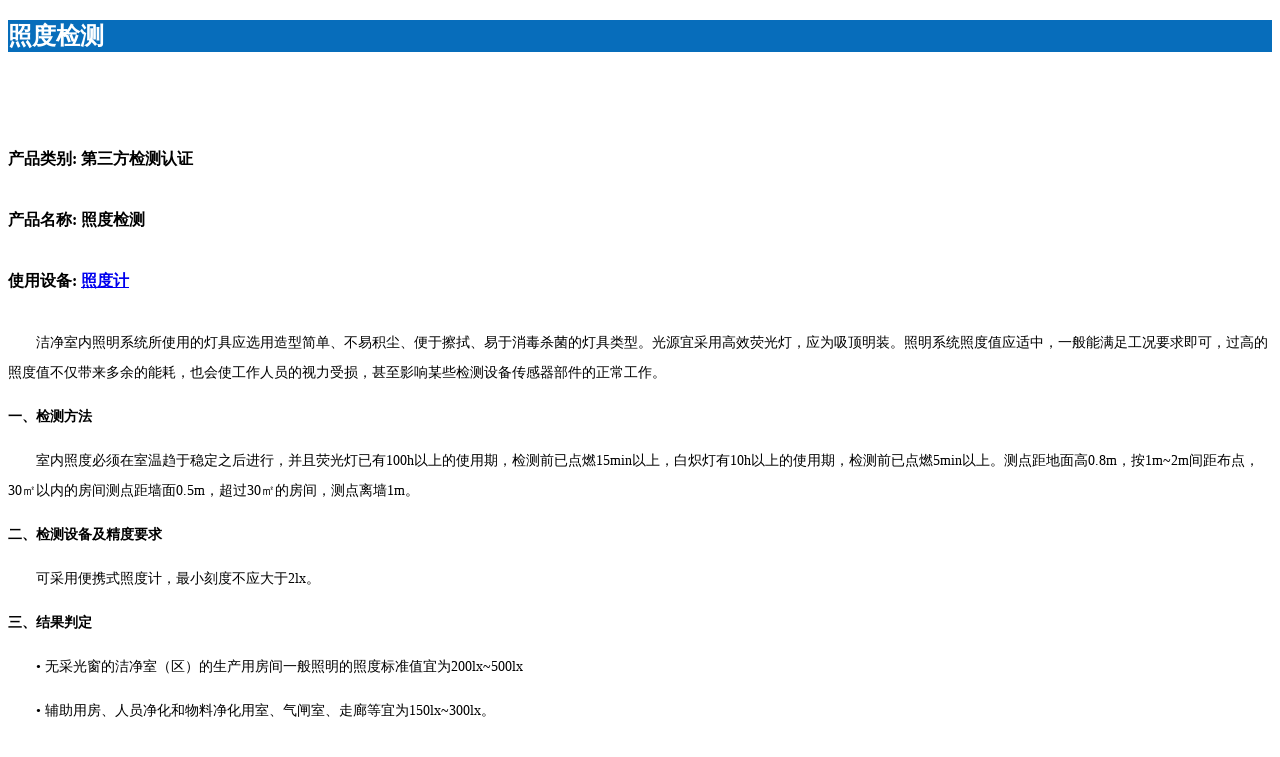

--- FILE ---
content_type: text/html
request_url: http://www.arti.com.cn/third%20part/zaodu.html
body_size: 2179
content:
<!doctype html>
<html>
<head>
	<meta charset="utf-8">
	<meta name="viewport" content="width=device-width, initial-scale=1.0"/>
	<meta http-equiv="X-UA-Compatible" content="IE=edge">
	<title>照度检测</title>
	<meta name="Description" content="【天津盛源科技有限公司】是数十年致力于照度检测、室内照度检测、照度检测公司的专业厂家，同时还提供对洁净室参数做相关检测和验证服务。检测服务，认准天津盛源！">
	<meta name="Keywords" content="照度检测，室内照度检测，照度检测公司">
	<link rel="stylesheet" href="../css/bootstrap.css">
	<link rel="stylesheet" href="../css/MyStyle.css">
	<script src="../js/jquery.js"></script>
	<script src="../js/bootstrap.js"></script>
	<script src="../js/baidu.js"></script>
	<style type="text/css">
		.title {
			font-weight: bold;
			font-size: 16px;
			line-height: 45px;
		}
		
		.bg {
			background: url(../img/images/map.png);
			background-repeat: repeat-y;
			background-position: center;
		}
		
		@media screen and (max-width: 768px) {
			.title {
				font-weight: bold;
				font-size: 16px;
				line-height: 15px;
				margin-top: 25px;
			}
			
			.bg {
				background: url(../img/images/map.png);
				background-repeat: repeat-y;
				background-size: 100%;
			}
		}
	</style>
</head>

<body topmargin="0" oncontextmenu="return false" ondragstart="return false" onselectstart="return false"
      onselect="document.selection.empty()" oncopy="document.selection.empty()" onbeforecopy="return false"
      onmouseup="document.selection.empty()">
<!-- head -->
<div class="headerpage"></div>
<div class="container-fluid">
	<div class="row clearfix" style="background: #076DBB;">
		<div class="container">
			<div class="row clearfix">
				<div class="col-xs-12">
					<h2 style="color: #FFF;">照度检测</h2>
				</div>
			</div>
		</div>
	</div>
</div>
<div class="container" style="margin-top: 50px;">
	<div class="row clearfix bg">
		<div class="col-md-6 col-sm-6 col-xs-12" align="center">
			<img src="../img/Third-party testing/Illumination test.png" alt="" width="370" class="img-responsive">
		</div>
		<div class="col-md-6 col-sm-6 col-xs-12">
			<div class="title">
				<font>
					<p>产品类别: 第三方检测认证</p>
					<p>产品名称: 照度检测</p>
					<p>使用设备: <a href="../product/TES.html">照度计</a></p>
				</font>
			</div>
		</div>
	</div>
	<div class="row clearfix bg" style="margin-bottom: 20px;margin-top: 25px;">
		<div class="col-md-1 col-sm-1 hidden-xs"></div>
		<div class="col-md-10 col-sm-10 col-xs-12" style="font-size: 14px;text-align: left;">
    <span style="text-indent: 2em;line-height: 30px;">
     <p></p>
     <p>
      洁净室内照明系统所使用的灯具应选用造型简单、不易积尘、便于擦拭、易于消毒杀菌的灯具类型。光源宜采用高效荧光灯，应为吸顶明装。照明系统照度值应适中，一般能满足工况要求即可，过高的照度值不仅带来多余的能耗，也会使工作人员的视力受损，甚至影响某些检测设备传感器部件的正常工作。
     </p>
     <strong>一、检测方法</strong>
     <p>
      室内照度必须在室温趋于稳定之后进行，并且荧光灯已有100h以上的使用期，检测前已点燃15min以上，白炽灯有10h以上的使用期，检测前已点燃5min以上。测点距地面高0.8m，按1m~2m间距布点，30㎡以内的房间测点距墙面0.5m，超过30㎡的房间，测点离墙1m。
     </p>
     <strong>二、检测设备及精度要求</strong>
     <p>可采用便携式照度计，最小刻度不应大于2lx。</p>
     <strong>三、结果判定</strong>
     <p>&#8226; 无采光窗的洁净室（区）的生产用房间一般照明的照度标准值宜为200lx~500lx</p>
     <p>&#8226; 辅助用房、人员净化和物料净化用室、气闸室、走廊等宜为150lx~300lx。</p>
     <strong>四、检测周期</strong>
     <p>最长检测间隔时间不宜超过12个月。</p>
    </span>
		</div>
		<div class="col-md-1 col-sm-1 hidden-xs"></div>
	</div>
</div>
<div class="footerpage"></div>
<script>
	$(function () {
		/*公共部分   * 导航栏   * footer CopyRight*/
		$(".headerpage").load("../public/head.html");
		$(".footerpage").load("../public/foot.html");
	});
</script>
<script src="https://w102.ttkefu.com/k/?fid=9B1CBH4" charset=utf-8></script>
<div style="display:none;"><a href=' '>在线客服系统</a></div>
</body>
</html>